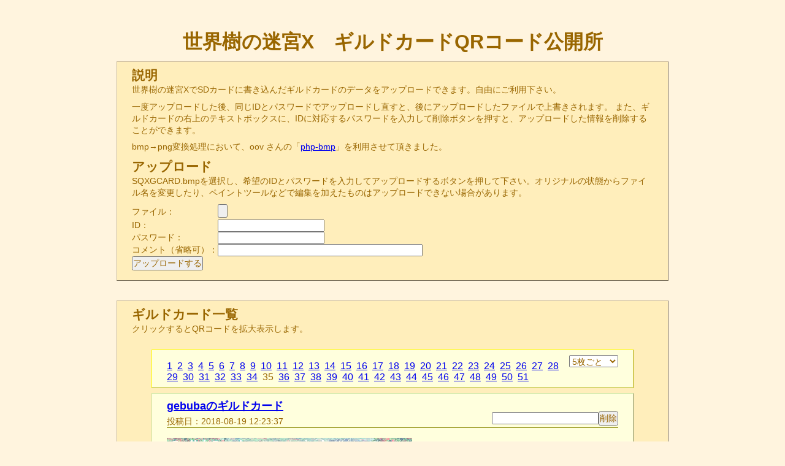

--- FILE ---
content_type: text/html; charset=utf-8
request_url: http://azurine.pupu.jp/miscellaneous/guildqrx/index.php?_pg=35&limit=0
body_size: 2397
content:
<!DOCTYPE HTML>
<html lang="ja">
	<head>
		<meta charset="utf-8" />
		<title>世界樹の迷宮X　ギルドカードQRコード公開所</title>
		<meta name="viewport" content="width=device-width, initial-scale=1.0, minimum-scale=1.0, maximum-scale=4.0, user-scalable=yes">
				<link rel="stylesheet" href="res/css/normalize.css" type="text/css" />
		<link rel="stylesheet" href="res/css/base.css" type="text/css" />
			</head>
	<body>

	<div id="main">
	<div id="main-inner">
	<header>
		<h1>世界樹の迷宮X　ギルドカードQRコード公開所</h1>
	</header>
	<div id="upform">
		<article>
			<h1>説明</h1>
			<p>
			世界樹の迷宮XでSDカードに書き込んだギルドカードのデータをアップロードできます。自由にご利用下さい。
			</p>
			<p>
			一度アップロードした後、同じIDとパスワードでアップロードし直すと、後にアップロードしたファイルで上書きされます。
			また、ギルドカードの右上のテキストボックスに、IDに対応するパスワードを入力して削除ボタンを押すと、アップロードした情報を削除することができます。
			</p>
			<p>
			bmp→png変換処理において、oov さんの<q><a href="http://bl.oov.ch/2011/04/php-bmp.html">php-bmp</a></q>を利用させて頂きました。
			</p>
		</article>
		<article>
			<h1>アップロード</h1>
			<p>
			SQXGCARD.bmpを選択し、希望のIDとパスワードを入力してアップロードするボタンを押して下さい。オリジナルの状態からファイル名を変更したり、ペイントツールなどで編集を加えたものはアップロードできない場合があります。
			</p>
			<form enctype="multipart/form-data" method="post" action="up.php">
				<table>
					<tbody>
						<tr>
							<td>ファイル：</td>
							<td>
								<div style="display: block;" id="browser-normal">
									<input type="file" multiple="" name="upfiles[]">
								</div>
								<div style="display: none;" id="browser-ie"></div>
							</td>
						</tr>
						<tr>
							<td>ID：</td>
							<td>
								<input type="text" size="20" maxlength="64" value="" name="gcname">
							</td>
						</tr>
						<tr>
							<td>パスワード：</td>
							<td>
								<input type="password" size="20" value="" maxlength="64" name="gcpass">
							</td>
						</tr>
						<tr>
							<td>コメント（省略可）：</td>
							<td>
								<input type="text" size="40" value="" maxlength="200" name="gccomment">
							</td>
						</tr>
					</tbody>
				</table>
				<input type="submit" value="アップロードする">
			</form>
					</article>
	</div>
	<div id="list">
				<article>
			<h1>ギルドカード一覧</h1>
            <p>
                クリックするとQRコードを拡大表示します。
            </p>

						<div class="page-navi">
				<form action="index.php" method="get" id="limit-form">
					<select name="limit" id="cards-num">
						<option value="0" selected>5枚ごと</option>
						<option value="1" >10枚ごと</option>
						<option value="2" >20枚ごと</option>
					</select>
					<input type="hidden" name="_pg" value="1" />
				</form>
				<div class="pager-container">
<a href="index.php?_pg=1&amp;limit=0">1</a><a href="index.php?_pg=2&amp;limit=0">2</a><a href="index.php?_pg=3&amp;limit=0">3</a><a href="index.php?_pg=4&amp;limit=0">4</a><a href="index.php?_pg=5&amp;limit=0">5</a><a href="index.php?_pg=6&amp;limit=0">6</a><a href="index.php?_pg=7&amp;limit=0">7</a><a href="index.php?_pg=8&amp;limit=0">8</a><a href="index.php?_pg=9&amp;limit=0">9</a><a href="index.php?_pg=10&amp;limit=0">10</a><a href="index.php?_pg=11&amp;limit=0">11</a><a href="index.php?_pg=12&amp;limit=0">12</a><a href="index.php?_pg=13&amp;limit=0">13</a><a href="index.php?_pg=14&amp;limit=0">14</a><a href="index.php?_pg=15&amp;limit=0">15</a><a href="index.php?_pg=16&amp;limit=0">16</a><a href="index.php?_pg=17&amp;limit=0">17</a><a href="index.php?_pg=18&amp;limit=0">18</a><a href="index.php?_pg=19&amp;limit=0">19</a><a href="index.php?_pg=20&amp;limit=0">20</a><a href="index.php?_pg=21&amp;limit=0">21</a><a href="index.php?_pg=22&amp;limit=0">22</a><a href="index.php?_pg=23&amp;limit=0">23</a><a href="index.php?_pg=24&amp;limit=0">24</a><a href="index.php?_pg=25&amp;limit=0">25</a><a href="index.php?_pg=26&amp;limit=0">26</a><a href="index.php?_pg=27&amp;limit=0">27</a><a href="index.php?_pg=28&amp;limit=0">28</a><a href="index.php?_pg=29&amp;limit=0">29</a><a href="index.php?_pg=30&amp;limit=0">30</a><a href="index.php?_pg=31&amp;limit=0">31</a><a href="index.php?_pg=32&amp;limit=0">32</a><a href="index.php?_pg=33&amp;limit=0">33</a><a href="index.php?_pg=34&amp;limit=0">34</a><span>35</span><a href="index.php?_pg=36&amp;limit=0">36</a><a href="index.php?_pg=37&amp;limit=0">37</a><a href="index.php?_pg=38&amp;limit=0">38</a><a href="index.php?_pg=39&amp;limit=0">39</a><a href="index.php?_pg=40&amp;limit=0">40</a><a href="index.php?_pg=41&amp;limit=0">41</a><a href="index.php?_pg=42&amp;limit=0">42</a><a href="index.php?_pg=43&amp;limit=0">43</a><a href="index.php?_pg=44&amp;limit=0">44</a><a href="index.php?_pg=45&amp;limit=0">45</a><a href="index.php?_pg=46&amp;limit=0">46</a><a href="index.php?_pg=47&amp;limit=0">47</a><a href="index.php?_pg=48&amp;limit=0">48</a><a href="index.php?_pg=49&amp;limit=0">49</a><a href="index.php?_pg=50&amp;limit=0">50</a><a href="index.php?_pg=51&amp;limit=0">51</a></div>
			</div>
										<section>
				<div class="guildcard">
					<h1><a href="card.php?e=108">gebubaのギルドカード</a></h1>
					<form action="del.php" method="post">
						<input type="hidden" name="gcdelid" value="108">
						<div class="gcinfo">
							<span>投稿日：2018-08-19 12:23:37</span>
							<span class="delform"><input type="password" name="gcdelpass"><input type="submit" value="削除"></span>
						</div>
					</form>
					<div class="img-container">
					   <img class="img-gc" src="./res/images/qr_108.png?500860149" alt="ギルドカード[108]" data-id="108">
                    </div>
					<p class="comment">
						（コメントはありません）
					</p>
				</div>
			</section>										<section>
				<div class="guildcard">
					<h1><a href="card.php?e=107">eternalのギルドカード</a></h1>
					<form action="del.php" method="post">
						<input type="hidden" name="gcdelid" value="107">
						<div class="gcinfo">
							<span>投稿日：2018-08-19 02:29:13</span>
							<span class="delform"><input type="password" name="gcdelpass"><input type="submit" value="削除"></span>
						</div>
					</form>
					<div class="img-container">
					   <img class="img-gc" src="./res/images/qr_107.png?310530790" alt="ギルドカード[107]" data-id="107">
                    </div>
					<p class="comment">
						賑やかしにどうぞ。
					</p>
				</div>
			</section>										<section>
				<div class="guildcard">
					<h1><a href="card.php?e=106">nskのギルドカード</a></h1>
					<form action="del.php" method="post">
						<input type="hidden" name="gcdelid" value="106">
						<div class="gcinfo">
							<span>投稿日：2018-08-18 22:27:04</span>
							<span class="delform"><input type="password" name="gcdelpass"><input type="submit" value="削除"></span>
						</div>
					</form>
					<div class="img-container">
					   <img class="img-gc" src="./res/images/qr_106.png?1773005585" alt="ギルドカード[106]" data-id="106">
                    </div>
					<p class="comment">
						（コメントはありません）
					</p>
				</div>
			</section>										<section>
				<div class="guildcard">
					<h1><a href="card.php?e=105">miz16のギルドカード</a></h1>
					<form action="del.php" method="post">
						<input type="hidden" name="gcdelid" value="105">
						<div class="gcinfo">
							<span>投稿日：2018-08-18 22:09:16</span>
							<span class="delform"><input type="password" name="gcdelpass"><input type="submit" value="削除"></span>
						</div>
					</form>
					<div class="img-container">
					   <img class="img-gc" src="./res/images/qr_105.png?1355080644" alt="ギルドカード[105]" data-id="105">
                    </div>
					<p class="comment">
						（コメントはありません）
					</p>
				</div>
			</section>										<section>
				<div class="guildcard">
					<h1><a href="card.php?e=104">deloreanのギルドカード</a></h1>
					<form action="del.php" method="post">
						<input type="hidden" name="gcdelid" value="104">
						<div class="gcinfo">
							<span>投稿日：2018-08-18 21:05:59</span>
							<span class="delform"><input type="password" name="gcdelpass"><input type="submit" value="削除"></span>
						</div>
					</form>
					<div class="img-container">
					   <img class="img-gc" src="./res/images/qr_104.png?228125174" alt="ギルドカード[104]" data-id="104">
                    </div>
					<p class="comment">
						（コメントはありません）
					</p>
				</div>
			</section>			
						<div class="page-navi">
				<form action="index.php" method="get" id="limit-form">
					<select name="limit" id="cards-num">
						<option value="0" selected>5枚ごと</option>
						<option value="1" >10枚ごと</option>
						<option value="2" >20枚ごと</option>
					</select>
					<input type="hidden" name="_pg" value="1" />
				</form>
				<div class="pager-container">
<a href="index.php?_pg=1&amp;limit=0">1</a><a href="index.php?_pg=2&amp;limit=0">2</a><a href="index.php?_pg=3&amp;limit=0">3</a><a href="index.php?_pg=4&amp;limit=0">4</a><a href="index.php?_pg=5&amp;limit=0">5</a><a href="index.php?_pg=6&amp;limit=0">6</a><a href="index.php?_pg=7&amp;limit=0">7</a><a href="index.php?_pg=8&amp;limit=0">8</a><a href="index.php?_pg=9&amp;limit=0">9</a><a href="index.php?_pg=10&amp;limit=0">10</a><a href="index.php?_pg=11&amp;limit=0">11</a><a href="index.php?_pg=12&amp;limit=0">12</a><a href="index.php?_pg=13&amp;limit=0">13</a><a href="index.php?_pg=14&amp;limit=0">14</a><a href="index.php?_pg=15&amp;limit=0">15</a><a href="index.php?_pg=16&amp;limit=0">16</a><a href="index.php?_pg=17&amp;limit=0">17</a><a href="index.php?_pg=18&amp;limit=0">18</a><a href="index.php?_pg=19&amp;limit=0">19</a><a href="index.php?_pg=20&amp;limit=0">20</a><a href="index.php?_pg=21&amp;limit=0">21</a><a href="index.php?_pg=22&amp;limit=0">22</a><a href="index.php?_pg=23&amp;limit=0">23</a><a href="index.php?_pg=24&amp;limit=0">24</a><a href="index.php?_pg=25&amp;limit=0">25</a><a href="index.php?_pg=26&amp;limit=0">26</a><a href="index.php?_pg=27&amp;limit=0">27</a><a href="index.php?_pg=28&amp;limit=0">28</a><a href="index.php?_pg=29&amp;limit=0">29</a><a href="index.php?_pg=30&amp;limit=0">30</a><a href="index.php?_pg=31&amp;limit=0">31</a><a href="index.php?_pg=32&amp;limit=0">32</a><a href="index.php?_pg=33&amp;limit=0">33</a><a href="index.php?_pg=34&amp;limit=0">34</a><span>35</span><a href="index.php?_pg=36&amp;limit=0">36</a><a href="index.php?_pg=37&amp;limit=0">37</a><a href="index.php?_pg=38&amp;limit=0">38</a><a href="index.php?_pg=39&amp;limit=0">39</a><a href="index.php?_pg=40&amp;limit=0">40</a><a href="index.php?_pg=41&amp;limit=0">41</a><a href="index.php?_pg=42&amp;limit=0">42</a><a href="index.php?_pg=43&amp;limit=0">43</a><a href="index.php?_pg=44&amp;limit=0">44</a><a href="index.php?_pg=45&amp;limit=0">45</a><a href="index.php?_pg=46&amp;limit=0">46</a><a href="index.php?_pg=47&amp;limit=0">47</a><a href="index.php?_pg=48&amp;limit=0">48</a><a href="index.php?_pg=49&amp;limit=0">49</a><a href="index.php?_pg=50&amp;limit=0">50</a><a href="index.php?_pg=51&amp;limit=0">51</a></div>
			</div>
		</article>
			</div>

	</div>
	<footer>
		Copyright &copy; 2018- piyopoppo. All Rights Reserved.
	</footer>
</div>

	<script src="res/js/jquery-1.11.0.min.js" type="text/javascript"></script>
	<script src="res/js/base.js" type="text/javascript"></script>
	<script src="res/js/list.js" type="text/javascript"></script>
	</body>
</html>


--- FILE ---
content_type: text/css
request_url: http://azurine.pupu.jp/miscellaneous/guildqrx/res/css/base.css
body_size: 853
content:
@charset 'utf-8';
*{
	margin: 0;
	padding: 0;
}

header, footer, aside, nav, article{
	display: block;
}
html{
	height: 100%;
}
body{
	font-family: "メイリオ", "ヒラギノ角ゴ Pro W3", verdana, sans-serif;
	background-color: rgb(255, 244, 222);
	color: #996600;
	height: 100%;
}
#main{
	min-height: 100%;
	position: relative;
}
#main-inner{
	padding: 16px;
	width: 900px;
	margin: 20px auto 0px;
	padding-bottom: 80px;
}
header h1{
	text-align: center;
	font-size: 200%;
	line-height: 2;
	margin: 0px;
}
article h1{
	text-align: left;
	margin: 0px;
	font-size: 130%;
}
section h1{
	text-align: left;
	margin: 0px;
	font-size: 110%;
}

p, form{
	margin-bottom: 0.6em;
	font-size: 90%;
}

#upform{
	border: 1px outset #ccbb99;
	background-color: #ffeebb;
	text-align: left;
	padding: 8px 24px;
}
#list{
	margin: 32px 0px;
	border: 1px outset #ccbb99;
	background-color: #ffeebb;
	text-align: left;
	padding: 8px 24px;
}
.guildcard{
	margin: 8px 32px;
	border: 1px outset #cde5a2;
	background-color: #ffd;
	padding: 8px 24px;
}
.gcinfo{
	margin: 4px 0px 16px;
	border-bottom: 1px solid #880;
}
.delform{
	float: right;
	margin-top: -0.5em;
}
.img-gc {
	width: 400px;
	height: 480px;
}
.img-gc.over {
    margin-top: -240px;
}
.img-gc.zoom {
    width: 520px;
    height: 624px;
    margin-top: -367px;
    margin-left: -59px;
}
.img-container {
    margin: 13px 16px 14px 0px;
    width: 400px;
    height: 240px;
    overflow: hidden;
}
.img-container.both {
    height: 480px;
}
.img-container.both .img-gc.zoom {
    width: 720px;
    height: 864px;
    margin-top: -495px;
    margin-left: -160px;
}

.page-navi,
#description,
#navi {
	margin: 24px 32px 8px;
	border: 1px outset #ff0;
	background-color: #ffd;
	padding: 8px 24px;
}
.pager-container a,
.pager-container span
{
	display: inline-block;
	margin-right: 0.5em;
}
.error {
	margin: 4px 0px;
	border: 1px outset #c00;
	background-color: #fdd;
	padding: 4px 12px;
	color: #900;
	font-weight: bold;
}

footer{
	position: absolute;
	bottom: 0px;
	width: 100%;
	padding: 24px 0px;
	border-top: 2px solid #ccbb99;
	background-color: #ffeebb;
	text-align: center;
	font-size: 11px;
	color: #333;
}

#cards-num {
	float: right;
}
#cards-num:after {
	clear: both;
	content: '';
	display: block;
}


--- FILE ---
content_type: application/javascript
request_url: http://azurine.pupu.jp/miscellaneous/guildqrx/res/js/list.js
body_size: 320
content:
(function($) {
	onload = function() {
		var userAgent = window.navigator.userAgent.toLowerCase();
		if (userAgent.indexOf('msie') > 0) {
			$("#browser-normal").empty();
			$("#browser-ie").css("display", "block");
		} else {
			$("#browser-ie").empty();
			$("#browser-normal").css("display", "block");
		}
	}
	$(function() {
		$('.img-gc').on('mouseover', function() {
			$(this).addClass('over');
		});
		$('.img-gc').on('mouseout', function() {
			$(this).removeClass('over').removeClass('zoom');
		});
        $('.img-gc').on('click', function() {
			$(this).addClass('zoom');
		});
		
		$('#cards-num').change(function() {
			$('#limit-form').submit();
		});
	});
	
})(jQuery);

--- FILE ---
content_type: application/javascript
request_url: http://azurine.pupu.jp/miscellaneous/guildqrx/res/js/base.js
body_size: 60
content:
(function($) {
	
	$(function() {
		
	});
	
})(jQuery);